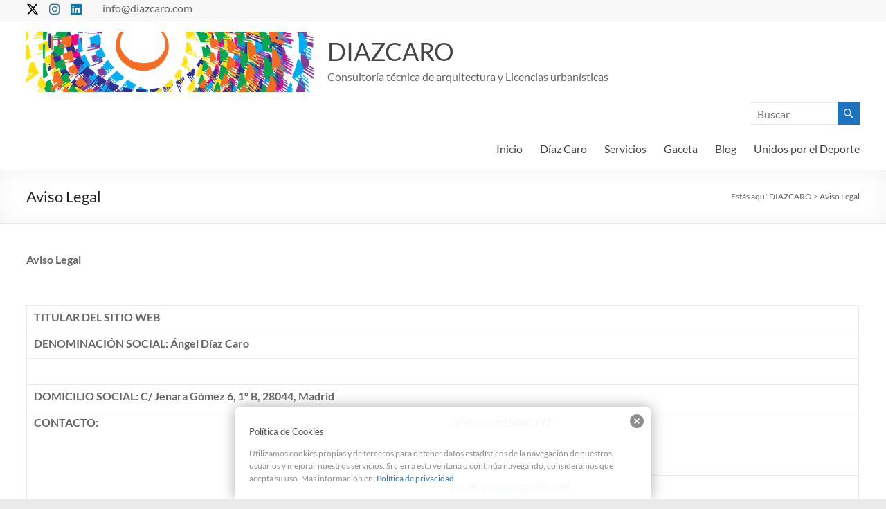

--- FILE ---
content_type: text/html; charset=UTF-8
request_url: http://www.diazcaro.com/aviso-legal/
body_size: 18231
content:
<!DOCTYPE html>
<!--[if IE 7]>
<html class="ie ie7" lang="es">
<![endif]-->
<!--[if IE 8]>
<html class="ie ie8" lang="es">
<![endif]-->
<!--[if !(IE 7) & !(IE 8)]><!-->
<html lang="es">
<!--<![endif]-->
<head><style>img.lazy{min-height:1px}</style><link href="http://www.diazcaro.com/wp-content/plugins/w3-total-cache/pub/js/lazyload.min.js" as="script">
	<meta charset="UTF-8" />
	<meta name="viewport" content="width=device-width, initial-scale=1">
	<link rel="profile" href="http://gmpg.org/xfn/11" />
	<title>Aviso Legal &#8211; DIAZCARO</title>
<meta name='robots' content='max-image-preview:large' />
<link rel='dns-prefetch' href='//www.diazcaro.com' />
<link rel="alternate" type="application/rss+xml" title="DIAZCARO &raquo; Feed" href="https://www.diazcaro.com/feed/" />
<link rel="alternate" type="application/rss+xml" title="DIAZCARO &raquo; Feed de los comentarios" href="https://www.diazcaro.com/comments/feed/" />
<link rel="alternate" title="oEmbed (JSON)" type="application/json+oembed" href="https://www.diazcaro.com/wp-json/oembed/1.0/embed?url=https%3A%2F%2Fwww.diazcaro.com%2Faviso-legal%2F" />
<link rel="alternate" title="oEmbed (XML)" type="text/xml+oembed" href="https://www.diazcaro.com/wp-json/oembed/1.0/embed?url=https%3A%2F%2Fwww.diazcaro.com%2Faviso-legal%2F&#038;format=xml" />
<style id='wp-img-auto-sizes-contain-inline-css' type='text/css'>
img:is([sizes=auto i],[sizes^="auto," i]){contain-intrinsic-size:3000px 1500px}
/*# sourceURL=wp-img-auto-sizes-contain-inline-css */
</style>
<style id='wp-emoji-styles-inline-css' type='text/css'>

	img.wp-smiley, img.emoji {
		display: inline !important;
		border: none !important;
		box-shadow: none !important;
		height: 1em !important;
		width: 1em !important;
		margin: 0 0.07em !important;
		vertical-align: -0.1em !important;
		background: none !important;
		padding: 0 !important;
	}
/*# sourceURL=wp-emoji-styles-inline-css */
</style>
<link rel='stylesheet' id='font-awesome-4-css' href='http://www.diazcaro.com/wp-content/themes/spacious/font-awesome/library/font-awesome/css/v4-shims.min.css?ver=4.7.0' type='text/css' media='all' />
<link rel='stylesheet' id='font-awesome-all-css' href='http://www.diazcaro.com/wp-content/themes/spacious/font-awesome/library/font-awesome/css/all.min.css?ver=6.7.2' type='text/css' media='all' />
<link rel='stylesheet' id='font-awesome-solid-css' href='http://www.diazcaro.com/wp-content/themes/spacious/font-awesome/library/font-awesome/css/solid.min.css?ver=6.7.2' type='text/css' media='all' />
<link rel='stylesheet' id='font-awesome-regular-css' href='http://www.diazcaro.com/wp-content/themes/spacious/font-awesome/library/font-awesome/css/regular.min.css?ver=6.7.2' type='text/css' media='all' />
<link rel='stylesheet' id='font-awesome-brands-css' href='http://www.diazcaro.com/wp-content/themes/spacious/font-awesome/library/font-awesome/css/brands.min.css?ver=6.7.2' type='text/css' media='all' />
<link rel='stylesheet' id='spacious_style-css' href='http://www.diazcaro.com/wp-content/themes/spacious/style.css?ver=6.9' type='text/css' media='all' />
<style id='spacious_style-inline-css' type='text/css'>
.previous a:hover, .next a:hover, a, #site-title a:hover, .main-navigation ul li.current_page_item a, .main-navigation ul li:hover > a, .main-navigation ul li ul li a:hover, .main-navigation ul li ul li:hover > a, .main-navigation ul li.current-menu-item ul li a:hover, .main-navigation ul li:hover > .sub-toggle, .main-navigation a:hover, .main-navigation ul li.current-menu-item a, .main-navigation ul li.current_page_ancestor a, .main-navigation ul li.current-menu-ancestor a, .main-navigation ul li.current_page_item a, .main-navigation ul li:hover > a, .small-menu a:hover, .small-menu ul li.current-menu-item a, .small-menu ul li.current_page_ancestor a, .small-menu ul li.current-menu-ancestor a, .small-menu ul li.current_page_item a, .small-menu ul li:hover > a, .breadcrumb a:hover, .tg-one-half .widget-title a:hover, .tg-one-third .widget-title a:hover, .tg-one-fourth .widget-title a:hover, .pagination a span:hover, #content .comments-area a.comment-permalink:hover, .comments-area .comment-author-link a:hover, .comment .comment-reply-link:hover, .nav-previous a:hover, .nav-next a:hover, #wp-calendar #today, .footer-widgets-area a:hover, .footer-socket-wrapper .copyright a:hover, .read-more, .more-link, .post .entry-title a:hover, .page .entry-title a:hover, .post .entry-meta a:hover, .type-page .entry-meta a:hover, .single #content .tags a:hover, .widget_testimonial .testimonial-icon:before, .header-action .search-wrapper:hover .fa{color:#1e73be;}.spacious-button, input[type="reset"], input[type="button"], input[type="submit"], button, #featured-slider .slider-read-more-button, #controllers a:hover, #controllers a.active, .pagination span ,.site-header .menu-toggle:hover, .call-to-action-button, .comments-area .comment-author-link span, a#back-top:before, .post .entry-meta .read-more-link, a#scroll-up, .search-form span, .main-navigation .tg-header-button-wrap.button-one a{background-color:#1e73be;}.main-small-navigation li:hover, .main-small-navigation ul > .current_page_item, .main-small-navigation ul > .current-menu-item, .spacious-woocommerce-cart-views .cart-value{background:#1e73be;}.main-navigation ul li ul, .widget_testimonial .testimonial-post{border-top-color:#1e73be;}blockquote, .call-to-action-content-wrapper{border-left-color:#1e73be;}.site-header .menu-toggle:hover.entry-meta a.read-more:hover,#featured-slider .slider-read-more-button:hover,.call-to-action-button:hover,.entry-meta .read-more-link:hover,.spacious-button:hover, input[type="reset"]:hover, input[type="button"]:hover, input[type="submit"]:hover, button:hover{background:#00418c;}.pagination a span:hover, .main-navigation .tg-header-button-wrap.button-one a{border-color:#1e73be;}.widget-title span{border-bottom-color:#1e73be;}.widget_service_block a.more-link:hover, .widget_featured_single_post a.read-more:hover,#secondary a:hover,logged-in-as:hover  a,.single-page p a:hover{color:#00418c;}.main-navigation .tg-header-button-wrap.button-one a:hover{background-color:#00418c;}
/*# sourceURL=spacious_style-inline-css */
</style>
<link rel='stylesheet' id='spacious-genericons-css' href='http://www.diazcaro.com/wp-content/themes/spacious/genericons/genericons.css?ver=3.3.1' type='text/css' media='all' />
<link rel='stylesheet' id='spacious-font-awesome-css' href='http://www.diazcaro.com/wp-content/themes/spacious/font-awesome/css/font-awesome.min.css?ver=4.7.1' type='text/css' media='all' />
<script type="text/javascript" src="http://www.diazcaro.com/wp-includes/js/jquery/jquery.min.js?ver=3.7.1" id="jquery-core-js"></script>
<script type="text/javascript" src="http://www.diazcaro.com/wp-includes/js/jquery/jquery-migrate.min.js?ver=3.4.1" id="jquery-migrate-js"></script>
<script type="text/javascript" src="http://www.diazcaro.com/wp-content/themes/spacious/js/spacious-custom.js?ver=6.9" id="spacious-custom-js"></script>
<link rel="https://api.w.org/" href="https://www.diazcaro.com/wp-json/" /><link rel="alternate" title="JSON" type="application/json" href="https://www.diazcaro.com/wp-json/wp/v2/pages/3058" /><link rel="EditURI" type="application/rsd+xml" title="RSD" href="https://www.diazcaro.com/xmlrpc.php?rsd" />
<meta name="generator" content="WordPress 6.9" />
<link rel="canonical" href="https://www.diazcaro.com/aviso-legal/" />
<link rel='shortlink' href='https://www.diazcaro.com/?p=3058' />
<style type="text/css" media="screen">
  #cookie-law {  
  position: fixed;
  bottom: 0px;
  left: 0;
  right: 0;
  text-align: center;
  z-index:9999; 
}

#cookie-law > div {  
  background:#fff; 
  opacity:0.95; 
  width:75% !important;
  padding:20px;
  max-width: 600px;
  margin:auto;
  display: inline-block;
  text-align: left !important;
  border-radius:5px 5px 0 0;
  -moz-border-radius:5px 5px 0 0;
  -webkit-border-radius:5px 5px 0 0;
  -o-border-radius:5px 5px 0 0;
  box-shadow: 0px 0px 20px #A1A1A1;
  -webkit-box-shadow: 0px 0px 20px #A1A1A1;
  -moz-box-shadow: 0px 0px 20px #A1A1A1;
  -o-box-shadow: 0px 0px 20px #A1A1A1; 
  position:relative;
}

#cookie-law h4 { padding: 0 !important; margin:0 0 8px !important; text-align:left !important; font-size:13px !important; color:#444; 
}
#cookie-law p { padding: 0 !important; margin:0 !important; text-align:left !important; font-size:12px !important; line-height: 18px !important; color:#888;
}

a.close-cookie-banner {
  position: absolute;
  top:0px;
  right:0px;
  margin:10px;
  display:block;
  width:20px;
  height:20px;
  background:url(https://www.diazcaro.com/wp-content/plugins/wp-cookie-banner-master/images/close.png) no-repeat;
  background-size: 20px !important;
}

a.close-cookie-banner span {
  display:none !important;
}</style>
 		<style type="text/css"> blockquote { border-left: 3px solid #1e73be; }
			.spacious-button, input[type="reset"], input[type="button"], input[type="submit"], button { background-color: #1e73be; }
			.previous a:hover, .next a:hover { 	color: #1e73be; }
			a { color: #1e73be; }
			#site-title a:hover { color: #1e73be; }
			.main-navigation ul li.current_page_item a, .main-navigation ul li:hover > a { color: #1e73be; }
			.main-navigation ul li ul { border-top: 1px solid #1e73be; }
			.main-navigation ul li ul li a:hover, .main-navigation ul li ul li:hover > a, .main-navigation ul li.current-menu-item ul li a:hover, .main-navigation ul li:hover > .sub-toggle { color: #1e73be; }
			.site-header .menu-toggle:hover.entry-meta a.read-more:hover,#featured-slider .slider-read-more-button:hover,.call-to-action-button:hover,.entry-meta .read-more-link:hover,.spacious-button:hover, input[type="reset"]:hover, input[type="button"]:hover, input[type="submit"]:hover, button:hover { background: #00418c; }
			.main-small-navigation li:hover { background: #1e73be; }
			.main-small-navigation ul > .current_page_item, .main-small-navigation ul > .current-menu-item { background: #1e73be; }
			.main-navigation a:hover, .main-navigation ul li.current-menu-item a, .main-navigation ul li.current_page_ancestor a, .main-navigation ul li.current-menu-ancestor a, .main-navigation ul li.current_page_item a, .main-navigation ul li:hover > a  { color: #1e73be; }
			.small-menu a:hover, .small-menu ul li.current-menu-item a, .small-menu ul li.current_page_ancestor a, .small-menu ul li.current-menu-ancestor a, .small-menu ul li.current_page_item a, .small-menu ul li:hover > a { color: #1e73be; }
			#featured-slider .slider-read-more-button { background-color: #1e73be; }
			#controllers a:hover, #controllers a.active { background-color: #1e73be; color: #1e73be; }
			.widget_service_block a.more-link:hover, .widget_featured_single_post a.read-more:hover,#secondary a:hover,logged-in-as:hover  a,.single-page p a:hover{ color: #00418c; }
			.breadcrumb a:hover { color: #1e73be; }
			.tg-one-half .widget-title a:hover, .tg-one-third .widget-title a:hover, .tg-one-fourth .widget-title a:hover { color: #1e73be; }
			.pagination span ,.site-header .menu-toggle:hover{ background-color: #1e73be; }
			.pagination a span:hover { color: #1e73be; border-color: #1e73be; }
			.widget_testimonial .testimonial-post { border-color: #1e73be #EAEAEA #EAEAEA #EAEAEA; }
			.call-to-action-content-wrapper { border-color: #EAEAEA #EAEAEA #EAEAEA #1e73be; }
			.call-to-action-button { background-color: #1e73be; }
			#content .comments-area a.comment-permalink:hover { color: #1e73be; }
			.comments-area .comment-author-link a:hover { color: #1e73be; }
			.comments-area .comment-author-link span { background-color: #1e73be; }
			.comment .comment-reply-link:hover { color: #1e73be; }
			.nav-previous a:hover, .nav-next a:hover { color: #1e73be; }
			#wp-calendar #today { color: #1e73be; }
			.widget-title span { border-bottom: 2px solid #1e73be; }
			.footer-widgets-area a:hover { color: #1e73be !important; }
			.footer-socket-wrapper .copyright a:hover { color: #1e73be; }
			a#back-top:before { background-color: #1e73be; }
			.read-more, .more-link { color: #1e73be; }
			.post .entry-title a:hover, .page .entry-title a:hover { color: #1e73be; }
			.post .entry-meta .read-more-link { background-color: #1e73be; }
			.post .entry-meta a:hover, .type-page .entry-meta a:hover { color: #1e73be; }
			.single #content .tags a:hover { color: #1e73be; }
			.widget_testimonial .testimonial-icon:before { color: #1e73be; }
			a#scroll-up { background-color: #1e73be; }
			.search-form span { background-color: #1e73be; }.header-action .search-wrapper:hover .fa{ color: #1e73be} .spacious-woocommerce-cart-views .cart-value { background:#1e73be}.main-navigation .tg-header-button-wrap.button-one a{background-color:#1e73be} .main-navigation .tg-header-button-wrap.button-one a{border-color:#1e73be}.main-navigation .tg-header-button-wrap.button-one a:hover{background-color:#00418c}.main-navigation .tg-header-button-wrap.button-one a:hover{border-color:#00418c}</style>
				<style type="text/css" id="wp-custom-css">
			@media screen and (min-width: 768px){
	.widget_service_block .tg-one-third {
    	width: 20%;
	}
	.widget_service_block .tg-after-three-blocks-clearfix {
    	clear: none;
	}
}		</style>
		</head>

<body class="wp-singular page-template-default page page-id-3058 wp-custom-logo wp-embed-responsive wp-theme-spacious no-sidebar-full-width wide-1218">


<div id="page" class="hfeed site">
	<a class="skip-link screen-reader-text" href="#main">Saltar al contenido</a>

	
	
	<header id="masthead" class="site-header clearfix spacious-header-display-one">

					<div id="header-meta">
				<div class="inner-wrap clearfix">
					
		<div class="social-links clearfix">
			<ul>
				<li class="spacious-twitter"><a href="https://twitter.com/angeldiazcaro" target="_blank"></a></li><li class="spacious-instagram"><a href="https://www.instagram.com/angeldiazcaro/" target="_blank"></a></li><li class="spacious-linkedin"><a href="https://www.linkedin.com/in/angel-d%C3%ADaz-caro-06163316/" target="_blank"></a></li>			</ul>
		</div><!-- .social-links -->
		
					<div class="small-info-text">info@diazcaro.com</div>

					<nav class="small-menu" class="clearfix">
											</nav>
				</div>
			</div>
		
		
		<div id="header-text-nav-container" class="">

			<div class="inner-wrap" id="spacious-header-display-one">

				<div id="header-text-nav-wrap" class="clearfix">
					<div id="header-left-section">
													<div id="header-logo-image">

								<a href="https://www.diazcaro.com/" class="custom-logo-link" rel="home"><img width="415" height="87" src="data:image/svg+xml,%3Csvg%20xmlns='http://www.w3.org/2000/svg'%20viewBox='0%200%20415%2087'%3E%3C/svg%3E" data-src="https://www.diazcaro.com/wp-content/uploads/2020/01/image001.png" class="custom-logo lazy" alt="DIAZCARO" decoding="async" data-srcset="https://www.diazcaro.com/wp-content/uploads/2020/01/image001.png 415w, https://www.diazcaro.com/wp-content/uploads/2020/01/image001-300x63.png 300w" data-sizes="(max-width: 415px) 100vw, 415px" /></a>
							</div><!-- #header-logo-image -->

							
						<div id="header-text" class="">
															<h3 id="site-title">
									<a href="https://www.diazcaro.com/"
									   title="DIAZCARO"
									   rel="home">DIAZCARO</a>
								</h3>
														<p id="site-description">Consultoría técnica de arquitectura y Licencias urbanísticas</p>
							<!-- #site-description -->
						</div><!-- #header-text -->

					</div><!-- #header-left-section -->
					<div id="header-right-section">
													<div id="header-right-sidebar" class="clearfix">
								<aside id="search-4" class="widget widget_search"><form action="https://www.diazcaro.com/" class="search-form searchform clearfix" method="get">
	<div class="search-wrap">
		<input type="text" placeholder="Buscar" class="s field" name="s">
		<button class="search-icon" type="submit"></button>
	</div>
</form><!-- .searchform --></aside>							</div>
							
													<div class="header-action">
															</div>
						
						
		<nav id="site-navigation" class="main-navigation clearfix   " role="navigation">
			<p class="menu-toggle">
				<span class="screen-reader-text">Menú</span>
			</p>
			<div class="menu-primary-container"><ul id="menu-menuprincipal" class="menu"><li id="menu-item-1748" class="menu-item menu-item-type-post_type menu-item-object-page menu-item-home menu-item-1748"><a href="https://www.diazcaro.com/">Inicio</a></li>
<li id="menu-item-1749" class="menu-item menu-item-type-custom menu-item-object-custom menu-item-has-children menu-item-1749"><a href="#">Díaz Caro</a>
<ul class="sub-menu">
	<li id="menu-item-1750" class="menu-item menu-item-type-post_type menu-item-object-page menu-item-1750"><a href="https://www.diazcaro.com/curriculum/">Currículum</a></li>
	<li id="menu-item-1751" class="menu-item menu-item-type-post_type menu-item-object-page menu-item-1751"><a href="https://www.diazcaro.com/trabajos/">Algunos trabajos</a></li>
</ul>
</li>
<li id="menu-item-1747" class="menu-item menu-item-type-custom menu-item-object-custom menu-item-has-children menu-item-1747"><a href="#">Servicios</a>
<ul class="sub-menu">
	<li id="menu-item-1752" class="menu-item menu-item-type-post_type menu-item-object-page menu-item-1752"><a href="https://www.diazcaro.com/auditoria-tecnica-urbanistica/">Auditoria Técnica</a></li>
	<li id="menu-item-1753" class="menu-item menu-item-type-post_type menu-item-object-page menu-item-1753"><a href="https://www.diazcaro.com/licencias-urbanisticas/">Autorizaciones Urbanísticas</a></li>
	<li id="menu-item-1754" class="menu-item menu-item-type-post_type menu-item-object-page menu-item-1754"><a href="https://www.diazcaro.com/proyectos-de-ejecucion/">Proyectos de ejecución</a></li>
	<li id="menu-item-1773" class="menu-item menu-item-type-post_type menu-item-object-page menu-item-1773"><a href="https://www.diazcaro.com/planes-de-evacuacion/">Consultoría de seguridad en caso de incendio</a></li>
</ul>
</li>
<li id="menu-item-1745" class="menu-item menu-item-type-taxonomy menu-item-object-category menu-item-1745"><a href="https://www.diazcaro.com/category/gaceta/">Gaceta</a></li>
<li id="menu-item-1744" class="menu-item menu-item-type-taxonomy menu-item-object-category menu-item-1744"><a href="https://www.diazcaro.com/category/blog/">Blog</a></li>
<li id="menu-item-1746" class="menu-item menu-item-type-taxonomy menu-item-object-category menu-item-1746"><a href="https://www.diazcaro.com/category/unidos-por-el-deporte/">Unidos por el Deporte</a></li>
</ul></div>		</nav>

		
					</div><!-- #header-right-section -->

				</div><!-- #header-text-nav-wrap -->
			</div><!-- .inner-wrap -->
					</div><!-- #header-text-nav-container -->

		
						<div class="header-post-title-container clearfix">
					<div class="inner-wrap">
						<div class="post-title-wrapper">
																								<h1 class="header-post-title-class">Aviso Legal</h1>
																						</div>
						<div class="breadcrumb" xmlns:v="http://rdf.data-vocabulary.org/#"><span class="breadcrumb-title">Estás aquí:</span><span property="itemListElement" typeof="ListItem"><a property="item" typeof="WebPage" title="Ir a DIAZCARO." href="https://www.diazcaro.com" class="home" ><span property="name">DIAZCARO</span></a><meta property="position" content="1"></span> &gt; <span property="itemListElement" typeof="ListItem"><span property="name" class="post post-page current-item">Aviso Legal</span><meta property="url" content="https://www.diazcaro.com/aviso-legal/"><meta property="position" content="2"></span></div> <!-- .breadcrumb : NavXT -->					</div>
				</div>
					</header>
			<div id="main" class="clearfix">
		<div class="inner-wrap">

	
	<div id="primary">
		<div id="content" class="clearfix">
			
				
<article id="post-3058" class="post-3058 page type-page status-publish hentry">
		<div class="entry-content clearfix">
		<p><strong><u>Aviso Legal</u></strong></p>
<p>&nbsp;</p>
<table style="height: 285px;" width="528">
<tbody>
<tr>
<td colspan="2" width="590"><strong>TITULAR DEL SITIO WEB</strong></td>
</tr>
<tr>
<td colspan="2" width="590"><strong>DENOMINACIÓN SOCIAL: </strong><strong>Ángel Díaz Caro</strong></td>
</tr>
<tr>
<td colspan="2" width="590"><strong> </strong></td>
</tr>
<tr>
<td colspan="2" width="590"><strong>DOMICILIO SOCIAL: C/ Jenara Gómez 6, 1º B, 28044, Madrid</strong></td>
</tr>
<tr>
<td rowspan="2" width="295"><strong>CONTACTO:</strong></td>
<td width="295">Teléfono:<strong> 915080177</strong></p>
<p>&nbsp;</td>
</tr>
<tr>
<td width="295">Email: <a href="info@diazcaro.com">info@diazcaro.com</a></td>
</tr>
</tbody>
</table>
<p>&nbsp;</p>
<p><strong><u>Política de Privacidad</u></strong></p>
<p>&nbsp;</p>
<p><strong>¿Quién es el Responsable del tratamiento de sus datos?</strong></p>
<p>&nbsp;</p>
<table>
<tbody>
<tr>
<td width="138"><strong>RESPONSABLE</strong></td>
<td colspan="2" width="428"><strong>Ángel Díaz Caro</strong></td>
</tr>
<tr>
<td width="138"><strong> </strong></td>
<td colspan="2" width="428"></td>
</tr>
<tr>
<td width="138"><strong>DOMICILIO SOCIAL</strong></td>
<td colspan="2" width="428"><strong>C/ Jenara Gómez 6, 1º B, 28044, Madrid</strong></td>
</tr>
<tr>
<td rowspan="2" width="138"><strong>CONTACTO</strong></td>
<td width="85">Email</td>
<td width="343"><a href="mailto:rgpd@diazcaro.com"><strong>rgpd@diazcaro.com</strong></a></td>
</tr>
<tr>
<td width="85">Teléfono</td>
<td width="343"><strong>915080177</strong></td>
</tr>
</tbody>
</table>
<p>&nbsp;</p>
<p><strong>¿Con qué finalidad tratamos sus datos personales?</strong></p>
<p>&nbsp;</p>
<p>En<strong> Ángel Díaz Caro</strong>, dependiendo de la categoría de interesado de que se trate, tratamos la información que nos facilita con las siguientes finalidades:</p>
<p>&nbsp;</p>
<table>
<tbody>
<tr>
<td width="140"><strong>INTERESADOS</strong></td>
<td width="435"><strong>FINALIDADES DEL TRATAMIENTO</strong></td>
</tr>
<tr>
<td width="140"><strong>POTENCIALES CLIENTES</strong></td>
<td width="435">Gestionar la potencial relación comercial y/o profesional, gestionar el envío de información solicitada y/o resolver las consultas planteadas, facilitar ofertas de nuestros servicios y/o productos de su interés.</td>
</tr>
<tr>
<td width="140"><strong>CLIENTES</strong></td>
<td width="435">Gestionar la relación comercial y/o profesional, facilitar ofertas de nuestros servicios y/o productos de su interés.</td>
</tr>
<tr>
<td width="140"><strong>PROVEEDORES</strong></td>
<td width="435">Gestionar la relación comercial y/o profesional.</td>
</tr>
<tr>
<td width="140"><strong>CANDIDATOS</strong></td>
<td width="435">Gestionar el proceso de selección de personal.</td>
</tr>
<tr>
<td width="140"><strong>USUARIOS WEB</strong></td>
<td width="435">Gestionar el análisis de sus datos de navegación.</td>
</tr>
</tbody>
</table>
<p>&nbsp;</p>
<p><strong>¿Cuál es la legitimación para el tratamiento de sus datos?</strong></p>
<p>&nbsp;</p>
<p>La base legal para el tratamiento de sus datos personales, dependiendo de la categoría de interesado de que se trate, puede ser:</p>
<p>&nbsp;</p>
<table>
<tbody>
<tr>
<td width="140"><strong>INTERESADOS</strong></td>
<td width="435"><strong>BASE LEGAL</strong></td>
</tr>
<tr>
<td rowspan="3" width="140"><strong>POTENCIALES CLIENTES</strong></td>
<td width="435">Art. 6.1.b RGPD: aplicación, a petición del interesado, de medidas precontractuales (presupuestos, hojas de encargo, ofertas de servicios…).</td>
</tr>
<tr>
<td width="435">Art. 6.1.f RGPD: Interés legítimo (enviar información solicitada, responder a las consultas planteadas…).</td>
</tr>
<tr>
<td width="435">Art. 6.1.a RGPD: consentimiento del propio interesado (facilitar ofertas de nuestros servicios y/o productos).</td>
</tr>
<tr>
<td width="140"><strong>CLIENTES</strong></td>
<td width="435">Art. 6.1.b RGPD: ejecución de un contrato en el que el interesado es parte.</td>
</tr>
<tr>
<td width="140"><strong>PROVEEDORES</strong></td>
<td width="435">Art. 6.1.b RGPD: ejecución de un contrato en el que el interesado es parte.</td>
</tr>
<tr>
<td width="140"><strong>CANDIDATOS</strong></td>
<td width="435">Art. 6.1.a RGPD: consentimiento del propio interesado.</td>
</tr>
<tr>
<td width="140"><strong>USUARIOS WEB </strong></td>
<td width="435">Art. 6.1.a RGPD: consentimiento del propio interesado.</td>
</tr>
</tbody>
</table>
<p>&nbsp;</p>
<p>Los datos que le solicitamos son adecuados, pertinentes y estrictamente necesarios y en ningún caso está obligado a facilitárnoslos, pero su no comunicación podrá afectar a la finalidad del servicio o la imposibilidad de prestarlo.</p>
<p>&nbsp;</p>
<p><strong>¿Por cuánto tiempo conservaremos sus datos personales?</strong></p>
<p>&nbsp;</p>
<p>Sus datos, serán conservados el tiempo mínimo necesario para la correcta prestación del servicio ofrecido así como para atender las responsabilidades que se pudieran derivar del mismo y de cualquier otra exigencia legal.</p>
<p>&nbsp;</p>
<p><strong>¿A qué destinatarios se comunicarán sus datos?</strong></p>
<p>&nbsp;</p>
<p><strong>Ángel Díaz Caro</strong> no comunicará sus datos a ningún tercero, salvo que se informe de ello expresamente.</p>
<p>&nbsp;</p>
<p>Adicionalmente le informamos que determinados datos, en virtud de la normativa vigente o de la relación contractual que mantenga con<strong> Ángel Díaz Caro</strong>, podrán ser comunicados a:</p>
<p>&nbsp;</p>
<ul>
<li>Los bancos y entidades financieras para el cobro de los servicios contratados y/o productos comprados.</li>
<li>Administraciones públicas con competencia en los sectores de la actividad de<strong> Ángel Díaz Caro</strong>, cuando así lo establezca la normativa vigente.</li>
</ul>
<p>&nbsp;</p>
<p><strong>¿Cuáles son sus derechos cuando nos facilita sus datos?</strong></p>
<p>&nbsp;</p>
<p>Los derechos de protección de datos que podrán ejercer los interesados, cuando procedan, son:</p>
<p>&nbsp;</p>
<ul>
<li>Derecho a solicitar el acceso a los datos personales relativos al interesado.</li>
<li>Derecho de rectificación o supresión.</li>
<li>Derecho de oposición.</li>
<li>Derecho a solicitar la limitación de su tratamiento.</li>
<li>Derecho a la portabilidad de los datos.</li>
<li>Derecho a no ser objeto de decisiones basadas únicamente en el tratamiento automatizado de datos.</li>
</ul>
<p>&nbsp;</p>
<p>Los titulares de los datos personales obtenidos, podrán ejercer sus derechos de protección de datos personales dirigiendo una comunicación por escrito al domicilio social de <strong>Ángel Díaz Caro</strong> o al correo electrónico habilitado a tal efecto, <a href="mailto:rgpd@diazcaro.com">rgpd@diazcaro.com</a>.</p>
<p>&nbsp;</p>
<p>Modelos, formularios y más información disponible sobre sus derechos en la página web de la autoridad de control nacional, Agencia Española de Protección de Datos, en adelante, AEPD, <a href="http://www.aepd.es">www.aepd.es</a></p>
<p>&nbsp;</p>
<p><strong>¿Puedo retirar el consentimiento?</strong></p>
<p>&nbsp;</p>
<p>Usted tiene la posibilidad y el derecho a retirar el consentimiento para cualquier finalidad específica otorgada en su momento, sin que ello afecte a la licitud del tratamiento basado en el consentimiento previo a su retirada.</p>
<p>&nbsp;</p>
<p><strong>¿Dónde puedo reclamar en caso de que considere que no se tratan mis datos correctamente?</strong></p>
<p>&nbsp;</p>
<p>Si algún interesado considera que sus datos no son tratados correctamente por <strong>Ángel Díaz Caro</strong> o que las solicitudes de ejercicio de derechos no han sido atendidas de forma satisfactoria, puede interponer una reclamación ante a la autoridad de protección de datos que corresponda, siendo la AEPD la indicada en el territorio nacional, <a href="http://www.aepd.es">www.aepd.es</a>.</p>
<p>&nbsp;</p>
<p><strong>Seguridad y actualización de sus datos personales</strong></p>
<p>&nbsp;</p>
<p>Con el objetivo de salvaguardar la seguridad de sus datos personales, le informamos que ha adoptado todas las medidas de índole técnica y organizativa necesarias para garantizar la seguridad de los datos personales suministrados. Todo ello para evitar su alteración, pérdida, y/o tratamientos o accesos no autorizados, tal como exige la normativa, si bien la seguridad absoluta no existe.</p>
<p>&nbsp;</p>
<p>Es importante que, para que podamos mantener sus datos personales actualizados, nos informe siempre que se produzca una modificación de los mismos.</p>
<p>&nbsp;</p>
<p><strong>Confidencialidad</strong></p>
<p>&nbsp;</p>
<p><strong>Ángel Díaz Caro</strong><strong>  </strong>le informa que sus datos serán tratados con el máximo celo y confidencialidad por todo el personal que intervenga en cualquiera de las fases del tratamiento. No cederemos ni comunicaremos a ningún tercero sus datos, excepto en los casos legalmente previstos, o salvo que el interesado nos hubiera autorizado expresamente.</p>
<p>&nbsp;</p>
<p><strong><u>Aviso de Cookies</u></strong></p>
<p>Utilizamos cookies funcionales</p>
<p><strong> </strong></p>
<table>
<tbody>
<tr>
<td colspan="5"><strong>PROPIAS</strong></td>
</tr>
<tr>
<td><strong>NOMBRE</strong></td>
<td><strong>TIPO</strong></td>
<td><strong>DOMINIO</strong></td>
<td><strong>CADUCIDAD</strong></td>
<td><strong>FINALIDAD</strong></td>
</tr>
<tr>
<td>Sharethis cookie test / wordpress test cookie<strong>  </strong></td>
<td>Funcional</td>
<td>&nbsp;</td>
<td>Al finalizar la sesión</td>
<td>Necesaria para el funcionamiento de la web</td>
</tr>
</tbody>
</table>
<p><strong> </strong></p>
<p><strong><u>Política de Cookies</u></strong></p>
<ol>
<li>¿Qué son las cookies?</li>
</ol>
<p><strong> </strong></p>
<p>La Web de <strong>Angel Díaz Caro</strong> (en adelante la Web) utiliza Cookies. Las Cookies son ficheros enviados a un navegador por medio de un servidor web para registrar las actividades del Usuario en una web determinada. La primera finalidad de las Cookies es la de facilitar al usuario un acceso más rápido a los servicios seleccionados. Además, las Cookies personalizan los servicios que ofrece la Web, facilitando y ofreciendo a cada usuario información que es de su interés o que puede ser de su interés, en atención al uso que realiza de los Servicios.</p>
<p>&nbsp;</p>
<p>La Web utiliza Cookies para personalizar y facilitar al máximo la navegación del usuario. Las Cookies se asocian únicamente a un usuario anónimo y su ordenador y no proporcionan referencias que permitan deducir datos personales del usuario. El usuario podrá configurar su navegador para que notifique y rechace la instalación las Cookies enviadas por la Web, sin que ello perjudique la posibilidad del usuario de acceder a los contenidos de dicha web. Sin embargo, le hacemos notar que, en todo caso, la calidad de funcionamiento de la página Web puede disminuir.</p>
<p>&nbsp;</p>
<p>Los usuarios registrados, que se registren o que hayan iniciado sesión, podrán beneficiarse de unos servicios más personalizados y orientados a su perfil, gracias a la combinación de los datos almacenados en las cookies con los datos personales utilizados en el momento de su registro. Dichos usuarios autorizan expresamente el uso de esta información con la finalidad indicada, sin perjuicio de su derecho a rechazar o deshabilitar el uso de cookies.</p>
<p>&nbsp;</p>
<p>Asimismo, la Web podrá saber todos los servicios solicitados por los usuarios, de forma que podrán facilitar u ofrecer información adecuada a los gustos y preferencias de cada usuario.</p>
<p>&nbsp;</p>
<ol start="2">
<li>¿Qué tipos de cookies existen?</li>
</ol>
<p><strong> </strong></p>
<p>Las Cookies, en función de su <strong>Permanencia</strong>, pueden dividirse en:</p>
<p>&nbsp;</p>
<table>
<tbody>
<tr>
<td width="98">Cookies de sesión</td>
<td width="471">Expiran cuando el usuario cierra el navegador.</td>
</tr>
<tr>
<td width="98">Cookies persistentes</td>
<td width="471">Expiran en función de cuando se cumpla el objetivo para el que sirven (por ejemplo, para que el usuario se mantenga identificado en los Servicios) o bien cuando se borran manualmente.</td>
</tr>
</tbody>
</table>
<p>&nbsp;</p>
<p>En función de su <strong>Propietario, </strong>pueden dividirse en:</p>
<p>&nbsp;</p>
<table>
<tbody>
<tr>
<td width="98">Cookies propias</td>
<td width="471">Son aquéllas que se envían al equipo terminal del usuario desde un equipo o dominio gestionado por el propio editor y desde el que se presta el servicio solicitado por el usuario.</td>
</tr>
<tr>
<td width="98">Cookies de terceros</td>
<td width="471">Son aquéllas que se envían al equipo terminal del usuario desde un equipo o dominio que no es gestionado por el editor, sino por otra entidad que trata los datos obtenidos través de las cookies.</td>
</tr>
</tbody>
</table>
<p>&nbsp;</p>
<p>&nbsp;</p>
<p>Adicionalmente, en función de su<strong> Objetivo</strong>, las Cookies pueden clasificarse de la siguiente forma:</p>
<table width="576">
<tbody>
<tr>
<td rowspan="3" width="99"><em>Cookies </em>de rendimiento</td>
<td colspan="2" width="478">Este tipo de Cookie recuerda sus preferencias para las herramientas que se encuentran en los servicios, por lo que no tiene que volver a configurar el servicio cada vez que usted visita. A modo de ejemplo, en esta tipología se incluyen:</td>
</tr>
<tr>
<td rowspan="2" width="16">&nbsp;</td>
<td width="462">Ajustes de volumen de reproductores de vídeo o sonido.</td>
</tr>
<tr>
<td width="462">Las velocidades de transmisión de vídeo que sean compatibles con su navegador.</td>
</tr>
</tbody>
</table>
<p>&nbsp;</p>
<table width="576">
<tbody>
<tr>
<td width="95"><em>Cookies </em>de</p>
<p>Geo-localización</td>
<td width="481">Estas Cookies son utilizadas para averiguar en qué país se encuentra cuando se solicita un servicio. Esta Cookie es totalmente anónima, y sólo se utiliza para ayudar a orientar el contenido a su ubicación.</td>
</tr>
</tbody>
</table>
<p>&nbsp;</p>
<table width="576">
<tbody>
<tr>
<td rowspan="3" width="95"><em>Cookies </em>de registro</td>
<td colspan="2" width="482">Las Cookies de registro se generan una vez que el usuario se ha registrado o posteriormente ha abierto su sesión, y se utilizan para identificarle en los servicios con los siguientes objetivos:</td>
</tr>
<tr>
<td rowspan="2" width="16">&nbsp;</td>
<td width="466">Mantener al usuario identificado de forma que, si cierra un servicio, el navegador o el ordenador y en otro momento u otro día vuelve a entrar en dicho servicio, seguirá identificado, facilitando así su navegación sin tener que volver a identificarse. Esta funcionalidad se puede suprimir si el usuario pulsa la funcionalidad “cerrar sesión”, de forma que esta Cookie se elimina y la próxima vez que entre en el servicio el usuario tendrá que iniciar sesión para estar identificado.</td>
</tr>
<tr>
<td width="466">Comprobar si el usuario está autorizado para acceder a ciertos servicios, por ejemplo, para participar en un concurso.</td>
</tr>
</tbody>
</table>
<p>&nbsp;</p>
<table width="576">
<tbody>
<tr>
<td rowspan="5" width="96"><em>Cookies </em>analíticas</td>
<td colspan="2" width="480">Cada vez que un Usuario visita un servicio, una herramienta de un proveedor externo genera una Cookie analítica en el ordenador del usuario. Esta Cookie que sólo se genera en la visita, servirá en próximas visitas a los Servicios de la Web para identificar de forma anónima al visitante. Los objetivos principales que se persiguen son:</td>
</tr>
<tr>
<td rowspan="4" width="16">&nbsp;</td>
<td width="464">Permitir la identificación anónima de los usuarios navegantes a través de la “<em>Cookie</em>” (identifica navegadores y dispositivos, no personas) y por lo tanto la contabilización aproximada del número de visitantes y su tendencia en el tiempo.</td>
</tr>
<tr>
<td width="464">Identificar de forma anónima los contenidos más visitados y por lo tanto más atractivos para los usuarios.</td>
</tr>
<tr>
<td width="464">Saber si el usuario que está accediendo es nuevo o repite visita.</td>
</tr>
<tr>
<td width="464"><u>Importante</u>: Salvo que el usuario decida registrarse en un servicio de la Web, la “<em>Cookie</em>” nunca irá asociada a ningún dato de carácter personal que pueda identificarle. Dichas Cookies sólo serán utilizadas con propósitos estadísticos que ayuden a la optimización de la experiencia de los Usuarios en el sitio.</td>
</tr>
</tbody>
</table>
<p>&nbsp;</p>
<table width="576">
<tbody>
<tr>
<td width="127"><em>Cookies </em>de</p>
<p>publicidad comportamental</td>
<td width="449">Este tipo de “<em>Cookies</em>” permite ampliar la información de los anuncios mostrados a cada usuario anónimo en los Servicios de la Web. Entre otros, se almacena la duración o frecuencia de visualización de posiciones publicitarias, la interacción con las mismas, o los patrones de navegación y/o compartimientos del usuario ya que ayudan a conformar un perfil de interés publicitario. De este modo, permiten ofrecer publicidad afín a los intereses del usuario.</td>
</tr>
</tbody>
</table>
<p>&nbsp;</p>
<table width="576">
<tbody>
<tr>
<td width="125"><em>Cookies</em> publicitarias de terceros</td>
<td width="452">Además de la publicidad gestionada por la Web en sus Servicios, la Web ofrece a sus anunciantes la opción de servir anuncios a través de terceros (“AdServers”). De este modo, estos terceros pueden almacenar <em>Cookies</em> enviadas desde los Servicios de la Web procedentes de los navegadores de los Usuarios, así como acceder a los datos que en ellas se guardan.</td>
</tr>
</tbody>
</table>
<p>&nbsp;</p>
<ol start="3">
<li>¿Qué cookies utilizamos?</li>
</ol>
<p>&nbsp;</p>
<p>Las cookies que utilizamos en nuestra página web son:</p>
<p><strong> </strong></p>
<table>
<tbody>
<tr>
<td colspan="5"><strong>PROPIAS</strong></td>
</tr>
<tr>
<td><strong>NOMBRE</strong></td>
<td><strong>TIPO</strong></td>
<td><strong>DOMINIO</strong></td>
<td><strong>CADUCIDAD</strong></td>
<td><strong>FINALIDAD</strong></td>
</tr>
<tr>
<td>Sharethis cookie test / wordpress test cookie<strong>  </strong></td>
<td>Funcional</td>
<td>&nbsp;</td>
<td>Al finalizar la sesión</td>
<td>Necesaria para el funcionamiento de la web</td>
</tr>
</tbody>
</table>
<p>&nbsp;</p>
<ol start="4">
<li>¿Existen trasferencias internacionales?</li>
</ol>
<p>Puedes informarte de las transferencias a terceros países que, en su caso, realizan los terceros identificados en esta política de cookies en sus correspondientes políticas (ver los enlaces facilitados en el apartado “Cookies de terceros”). Los diferentes mecanismos de regularización de la transferencia internacional, en el caso de existir, serán informados por dichos terceros.</p>
<p>&nbsp;</p>
<ol start="5">
<li>¿Cómo deshabilitar las Cookies?</li>
</ol>
<p>Normalmente es posible dejar de aceptar las Cookies del navegador, o dejar de aceptar las Cookies de un Servicio en particular.</p>
<p>&nbsp;</p>
<p>Todos los navegadores modernos permiten cambiar la configuración de Cookies. Estos ajustes normalmente se encuentran en las ¨opciones¨ o ¨preferencias¨ del menú de su navegador. Asimismo, puede configurar su navegador o su gestor de correo electrónico, así como instalar complementos gratuitos para evitar que se descarguen los Web <em>Bugs</em> al abrir un email.</p>
<p>&nbsp;</p>
<p>La Web ofrece orientación al Usuario sobre los pasos para acceder al menú de configuración de las <em>cookies</em> y, en su caso, de la navegación privada en cada uno de los navegadores principales:</p>
<p><em> </em></p>
<table>
<tbody>
<tr>
<td rowspan="2" width="73"><strong>Internet Explorer</strong></td>
<td width="503">Herramientas à Opciones de Internet à Privacidad à  Configuración.</td>
</tr>
<tr>
<td width="503">Para más información, puede consultar el soporte de Microsoft o la Ayuda del navegador.</td>
</tr>
<tr>
<td width="73"><strong>Microsoft Edge</strong></td>
<td width="503">Configuración y más à Configuración à Borrar datos de exploración.</td>
</tr>
<tr>
<td width="73"><strong>Firefox</strong></td>
<td width="503">Herramientas à Opciones à Privacidad à Historial à Configuración personalizada.</td>
</tr>
<tr>
<td width="73"><strong>Chrome</strong></td>
<td width="503">Configuración à Configuración avanzada à Privacidad y seguridad à Borrar datos de navegación.</td>
</tr>
<tr>
<td rowspan="2" width="73"><strong>Safari</strong></td>
<td width="503">Preferencias à Seguridad.</td>
</tr>
<tr>
<td width="503">Para más información, puede consultar el soporte de Apple o la Ayuda del navegador.</td>
</tr>
</tbody>
</table>
<p><em> </em></p>
<ol start="6">
<li>¿Se pueden producir modificaciones de la Política de Cookies?</li>
</ol>
<p><strong> </strong></p>
<p>La Web puede modificar esta Política de Cookies en función de las exigencias legislativas, reglamentarias, o con la finalidad de adaptar dicha política a las instrucciones dictadas por la Agencia Española de Protección de Datos, por ello se aconseja a los usuarios que la visiten periódicamente.</p>
<p>&nbsp;</p>
<p>Cuando se produzcan cambios significativos en esta Política de <em>Cookies</em>, se comunicarán a los usuarios bien mediante la web o a través de correo electrónico a los usuarios registrados.</p>
			</div>
	<footer class="entry-meta-bar clearfix">
		<div class="entry-meta clearfix">
					</div>
	</footer>
	</article>

				
			
		</div><!-- #content -->
	</div><!-- #primary -->

	
<div id="secondary">
			
		<aside id="search-3" class="widget widget_search"><form action="https://www.diazcaro.com/" class="search-form searchform clearfix" method="get">
	<div class="search-wrap">
		<input type="text" placeholder="Buscar" class="s field" name="s">
		<button class="search-icon" type="submit"></button>
	</div>
</form><!-- .searchform --></aside><aside id="archives-3" class="widget widget_archive"><h3 class="widget-title"><span>Archivos</span></h3>		<label class="screen-reader-text" for="archives-dropdown-3">Archivos</label>
		<select id="archives-dropdown-3" name="archive-dropdown">
			
			<option value="">Elegir el mes</option>
				<option value='https://www.diazcaro.com/2026/01/'> enero 2026 </option>
	<option value='https://www.diazcaro.com/2025/12/'> diciembre 2025 </option>
	<option value='https://www.diazcaro.com/2025/10/'> octubre 2025 </option>
	<option value='https://www.diazcaro.com/2025/09/'> septiembre 2025 </option>
	<option value='https://www.diazcaro.com/2025/08/'> agosto 2025 </option>
	<option value='https://www.diazcaro.com/2025/07/'> julio 2025 </option>
	<option value='https://www.diazcaro.com/2025/06/'> junio 2025 </option>
	<option value='https://www.diazcaro.com/2025/05/'> mayo 2025 </option>
	<option value='https://www.diazcaro.com/2025/03/'> marzo 2025 </option>
	<option value='https://www.diazcaro.com/2025/02/'> febrero 2025 </option>
	<option value='https://www.diazcaro.com/2025/01/'> enero 2025 </option>
	<option value='https://www.diazcaro.com/2024/12/'> diciembre 2024 </option>
	<option value='https://www.diazcaro.com/2024/11/'> noviembre 2024 </option>
	<option value='https://www.diazcaro.com/2024/10/'> octubre 2024 </option>
	<option value='https://www.diazcaro.com/2024/09/'> septiembre 2024 </option>
	<option value='https://www.diazcaro.com/2024/08/'> agosto 2024 </option>
	<option value='https://www.diazcaro.com/2024/07/'> julio 2024 </option>
	<option value='https://www.diazcaro.com/2024/06/'> junio 2024 </option>
	<option value='https://www.diazcaro.com/2024/05/'> mayo 2024 </option>
	<option value='https://www.diazcaro.com/2024/02/'> febrero 2024 </option>
	<option value='https://www.diazcaro.com/2024/01/'> enero 2024 </option>
	<option value='https://www.diazcaro.com/2023/12/'> diciembre 2023 </option>
	<option value='https://www.diazcaro.com/2023/11/'> noviembre 2023 </option>
	<option value='https://www.diazcaro.com/2023/09/'> septiembre 2023 </option>
	<option value='https://www.diazcaro.com/2023/07/'> julio 2023 </option>
	<option value='https://www.diazcaro.com/2023/06/'> junio 2023 </option>
	<option value='https://www.diazcaro.com/2023/05/'> mayo 2023 </option>
	<option value='https://www.diazcaro.com/2023/04/'> abril 2023 </option>
	<option value='https://www.diazcaro.com/2023/03/'> marzo 2023 </option>
	<option value='https://www.diazcaro.com/2023/02/'> febrero 2023 </option>
	<option value='https://www.diazcaro.com/2023/01/'> enero 2023 </option>
	<option value='https://www.diazcaro.com/2022/12/'> diciembre 2022 </option>
	<option value='https://www.diazcaro.com/2022/10/'> octubre 2022 </option>
	<option value='https://www.diazcaro.com/2022/08/'> agosto 2022 </option>
	<option value='https://www.diazcaro.com/2022/05/'> mayo 2022 </option>
	<option value='https://www.diazcaro.com/2022/04/'> abril 2022 </option>
	<option value='https://www.diazcaro.com/2022/02/'> febrero 2022 </option>
	<option value='https://www.diazcaro.com/2022/01/'> enero 2022 </option>
	<option value='https://www.diazcaro.com/2021/12/'> diciembre 2021 </option>
	<option value='https://www.diazcaro.com/2021/10/'> octubre 2021 </option>
	<option value='https://www.diazcaro.com/2021/09/'> septiembre 2021 </option>
	<option value='https://www.diazcaro.com/2021/05/'> mayo 2021 </option>
	<option value='https://www.diazcaro.com/2021/04/'> abril 2021 </option>
	<option value='https://www.diazcaro.com/2021/03/'> marzo 2021 </option>
	<option value='https://www.diazcaro.com/2021/01/'> enero 2021 </option>
	<option value='https://www.diazcaro.com/2020/12/'> diciembre 2020 </option>
	<option value='https://www.diazcaro.com/2020/11/'> noviembre 2020 </option>
	<option value='https://www.diazcaro.com/2020/10/'> octubre 2020 </option>
	<option value='https://www.diazcaro.com/2020/09/'> septiembre 2020 </option>
	<option value='https://www.diazcaro.com/2020/06/'> junio 2020 </option>
	<option value='https://www.diazcaro.com/2020/05/'> mayo 2020 </option>
	<option value='https://www.diazcaro.com/2020/04/'> abril 2020 </option>
	<option value='https://www.diazcaro.com/2020/03/'> marzo 2020 </option>
	<option value='https://www.diazcaro.com/2020/02/'> febrero 2020 </option>
	<option value='https://www.diazcaro.com/2020/01/'> enero 2020 </option>
	<option value='https://www.diazcaro.com/2019/12/'> diciembre 2019 </option>
	<option value='https://www.diazcaro.com/2019/09/'> septiembre 2019 </option>
	<option value='https://www.diazcaro.com/2019/08/'> agosto 2019 </option>
	<option value='https://www.diazcaro.com/2019/05/'> mayo 2019 </option>
	<option value='https://www.diazcaro.com/2019/04/'> abril 2019 </option>
	<option value='https://www.diazcaro.com/2019/03/'> marzo 2019 </option>
	<option value='https://www.diazcaro.com/2019/01/'> enero 2019 </option>
	<option value='https://www.diazcaro.com/2018/12/'> diciembre 2018 </option>
	<option value='https://www.diazcaro.com/2018/10/'> octubre 2018 </option>
	<option value='https://www.diazcaro.com/2018/09/'> septiembre 2018 </option>
	<option value='https://www.diazcaro.com/2018/05/'> mayo 2018 </option>
	<option value='https://www.diazcaro.com/2018/04/'> abril 2018 </option>
	<option value='https://www.diazcaro.com/2018/03/'> marzo 2018 </option>
	<option value='https://www.diazcaro.com/2018/02/'> febrero 2018 </option>
	<option value='https://www.diazcaro.com/2018/01/'> enero 2018 </option>
	<option value='https://www.diazcaro.com/2017/12/'> diciembre 2017 </option>
	<option value='https://www.diazcaro.com/2017/11/'> noviembre 2017 </option>
	<option value='https://www.diazcaro.com/2017/09/'> septiembre 2017 </option>
	<option value='https://www.diazcaro.com/2017/06/'> junio 2017 </option>
	<option value='https://www.diazcaro.com/2017/04/'> abril 2017 </option>
	<option value='https://www.diazcaro.com/2017/03/'> marzo 2017 </option>
	<option value='https://www.diazcaro.com/2017/02/'> febrero 2017 </option>
	<option value='https://www.diazcaro.com/2016/12/'> diciembre 2016 </option>
	<option value='https://www.diazcaro.com/2016/11/'> noviembre 2016 </option>
	<option value='https://www.diazcaro.com/2016/10/'> octubre 2016 </option>
	<option value='https://www.diazcaro.com/2016/07/'> julio 2016 </option>
	<option value='https://www.diazcaro.com/2016/05/'> mayo 2016 </option>
	<option value='https://www.diazcaro.com/2016/04/'> abril 2016 </option>
	<option value='https://www.diazcaro.com/2016/02/'> febrero 2016 </option>
	<option value='https://www.diazcaro.com/2015/12/'> diciembre 2015 </option>
	<option value='https://www.diazcaro.com/2015/11/'> noviembre 2015 </option>
	<option value='https://www.diazcaro.com/2015/09/'> septiembre 2015 </option>
	<option value='https://www.diazcaro.com/2015/07/'> julio 2015 </option>
	<option value='https://www.diazcaro.com/2015/06/'> junio 2015 </option>
	<option value='https://www.diazcaro.com/2015/05/'> mayo 2015 </option>
	<option value='https://www.diazcaro.com/2015/03/'> marzo 2015 </option>
	<option value='https://www.diazcaro.com/2015/02/'> febrero 2015 </option>
	<option value='https://www.diazcaro.com/2014/12/'> diciembre 2014 </option>
	<option value='https://www.diazcaro.com/2014/10/'> octubre 2014 </option>
	<option value='https://www.diazcaro.com/2014/09/'> septiembre 2014 </option>
	<option value='https://www.diazcaro.com/2014/08/'> agosto 2014 </option>
	<option value='https://www.diazcaro.com/2014/07/'> julio 2014 </option>
	<option value='https://www.diazcaro.com/2014/06/'> junio 2014 </option>
	<option value='https://www.diazcaro.com/2014/05/'> mayo 2014 </option>
	<option value='https://www.diazcaro.com/2014/04/'> abril 2014 </option>
	<option value='https://www.diazcaro.com/2014/03/'> marzo 2014 </option>
	<option value='https://www.diazcaro.com/2014/02/'> febrero 2014 </option>
	<option value='https://www.diazcaro.com/2014/01/'> enero 2014 </option>
	<option value='https://www.diazcaro.com/2013/12/'> diciembre 2013 </option>
	<option value='https://www.diazcaro.com/2013/11/'> noviembre 2013 </option>
	<option value='https://www.diazcaro.com/2013/10/'> octubre 2013 </option>
	<option value='https://www.diazcaro.com/2013/08/'> agosto 2013 </option>
	<option value='https://www.diazcaro.com/2013/06/'> junio 2013 </option>
	<option value='https://www.diazcaro.com/2013/05/'> mayo 2013 </option>
	<option value='https://www.diazcaro.com/2013/04/'> abril 2013 </option>
	<option value='https://www.diazcaro.com/2013/03/'> marzo 2013 </option>
	<option value='https://www.diazcaro.com/2013/02/'> febrero 2013 </option>
	<option value='https://www.diazcaro.com/2012/12/'> diciembre 2012 </option>
	<option value='https://www.diazcaro.com/2012/11/'> noviembre 2012 </option>
	<option value='https://www.diazcaro.com/2012/10/'> octubre 2012 </option>
	<option value='https://www.diazcaro.com/2012/09/'> septiembre 2012 </option>
	<option value='https://www.diazcaro.com/2012/08/'> agosto 2012 </option>
	<option value='https://www.diazcaro.com/2012/07/'> julio 2012 </option>
	<option value='https://www.diazcaro.com/2012/06/'> junio 2012 </option>
	<option value='https://www.diazcaro.com/2012/05/'> mayo 2012 </option>
	<option value='https://www.diazcaro.com/2012/04/'> abril 2012 </option>
	<option value='https://www.diazcaro.com/2012/03/'> marzo 2012 </option>
	<option value='https://www.diazcaro.com/2012/02/'> febrero 2012 </option>

		</select>

			<script type="text/javascript">
/* <![CDATA[ */

( ( dropdownId ) => {
	const dropdown = document.getElementById( dropdownId );
	function onSelectChange() {
		setTimeout( () => {
			if ( 'escape' === dropdown.dataset.lastkey ) {
				return;
			}
			if ( dropdown.value ) {
				document.location.href = dropdown.value;
			}
		}, 250 );
	}
	function onKeyUp( event ) {
		if ( 'Escape' === event.key ) {
			dropdown.dataset.lastkey = 'escape';
		} else {
			delete dropdown.dataset.lastkey;
		}
	}
	function onClick() {
		delete dropdown.dataset.lastkey;
	}
	dropdown.addEventListener( 'keyup', onKeyUp );
	dropdown.addEventListener( 'click', onClick );
	dropdown.addEventListener( 'change', onSelectChange );
})( "archives-dropdown-3" );

//# sourceURL=WP_Widget_Archives%3A%3Awidget
/* ]]> */
</script>
</aside><aside id="categories-3" class="widget widget_categories"><h3 class="widget-title"><span>Categorías</span></h3>
			<ul>
					<li class="cat-item cat-item-51"><a href="https://www.diazcaro.com/category/blog/">Blog</a>
<ul class='children'>
	<li class="cat-item cat-item-62"><a href="https://www.diazcaro.com/category/blog/covid19/">Covid19</a>
</li>
	<li class="cat-item cat-item-66"><a href="https://www.diazcaro.com/category/blog/dibujo-blog/">Dibujo</a>
</li>
	<li class="cat-item cat-item-57"><a href="https://www.diazcaro.com/category/blog/historia-blog/">Historia</a>
</li>
	<li class="cat-item cat-item-22"><a href="https://www.diazcaro.com/category/blog/navidad/">Navidad</a>
</li>
	<li class="cat-item cat-item-58"><a href="https://www.diazcaro.com/category/blog/relatos/">Relatos</a>
</li>
</ul>
</li>
	<li class="cat-item cat-item-65"><a href="https://www.diazcaro.com/category/dibujo/">Dibujo</a>
</li>
	<li class="cat-item cat-item-52"><a href="https://www.diazcaro.com/category/gaceta/">Gaceta</a>
<ul class='children'>
	<li class="cat-item cat-item-3"><a href="https://www.diazcaro.com/category/gaceta/accesibilidad/">Accesibilidad</a>
</li>
	<li class="cat-item cat-item-6"><a href="https://www.diazcaro.com/category/gaceta/arquitectura/">Arquitectura</a>
</li>
	<li class="cat-item cat-item-12"><a href="https://www.diazcaro.com/category/gaceta/construccion/">Construcción</a>
</li>
	<li class="cat-item cat-item-17"><a href="https://www.diazcaro.com/category/gaceta/historia/">Historia</a>
</li>
	<li class="cat-item cat-item-13"><a href="https://www.diazcaro.com/category/gaceta/impuestos/">Impuestos</a>
</li>
	<li class="cat-item cat-item-5"><a href="https://www.diazcaro.com/category/gaceta/licencias/">Licencias</a>
</li>
	<li class="cat-item cat-item-11"><a href="https://www.diazcaro.com/category/gaceta/luz-natural/">Luz natural</a>
</li>
	<li class="cat-item cat-item-19"><a href="https://www.diazcaro.com/category/gaceta/mantenimiento/">Mantenimiento</a>
</li>
	<li class="cat-item cat-item-24"><a href="https://www.diazcaro.com/category/gaceta/notre-dame/">Notre Dame</a>
</li>
	<li class="cat-item cat-item-8"><a href="https://www.diazcaro.com/category/gaceta/oficinas/">Oficinas</a>
</li>
	<li class="cat-item cat-item-20"><a href="https://www.diazcaro.com/category/gaceta/percepcion/">Percepción</a>
</li>
	<li class="cat-item cat-item-7"><a href="https://www.diazcaro.com/category/gaceta/plan-general-de-madrid/">Plan General de Madrid</a>
</li>
	<li class="cat-item cat-item-9"><a href="https://www.diazcaro.com/category/gaceta/productos-de-construccion/">Productos de construcción</a>
</li>
	<li class="cat-item cat-item-18"><a href="https://www.diazcaro.com/category/gaceta/seguridad-e-higiene-en-el-trabajo/">Seguridad e higiene en el trabajo</a>
</li>
	<li class="cat-item cat-item-10"><a href="https://www.diazcaro.com/category/gaceta/seguridad-en-caso-de-incendio/">Seguridad en caso de incendio</a>
</li>
	<li class="cat-item cat-item-61"><a href="https://www.diazcaro.com/category/gaceta/simulacion-de-evacuacion/">Simulación de evacuación</a>
</li>
</ul>
</li>
	<li class="cat-item cat-item-63"><a href="https://www.diazcaro.com/category/seguridad-de-utilizacion/">Seguridad de utilización</a>
</li>
	<li class="cat-item cat-item-68"><a href="https://www.diazcaro.com/category/simulacion-de-incendio/">Simulación de incendio</a>
</li>
	<li class="cat-item cat-item-53"><a href="https://www.diazcaro.com/category/unidos-por-el-deporte/">Unidos por el Deporte</a>
<ul class='children'>
	<li class="cat-item cat-item-21"><a href="https://www.diazcaro.com/category/unidos-por-el-deporte/deporte/">Deporte</a>
</li>
	<li class="cat-item cat-item-59"><a href="https://www.diazcaro.com/category/unidos-por-el-deporte/equipacion/">Equipación</a>
</li>
	<li class="cat-item cat-item-60"><a href="https://www.diazcaro.com/category/unidos-por-el-deporte/orientacion/">Orientación</a>
</li>
	<li class="cat-item cat-item-64"><a href="https://www.diazcaro.com/category/unidos-por-el-deporte/rollerski/">RollerSki</a>
</li>
</ul>
</li>
			</ul>

			</aside>	</div>

	

</div><!-- .inner-wrap -->
</div><!-- #main -->

<footer id="colophon" class="clearfix">
	<div class="footer-widgets-wrapper">
	<div class="inner-wrap">
		<div class="footer-widgets-area clearfix">
			<div class="tg-one-fourth tg-column-1">
				<aside id="text-4" class="widget widget_text"><h3 class="widget-title"><span>Contacto</span></h3>			<div class="textwidget"><ul>
<li>Angel Díaz Caro</li>
<li>Consultoría técnica y Licencias urbanísticas</li>
<li>info@diazcaro.com</li>
<li>www.diazcaro.com</li>
</ul></div>
		</aside>			</div>
							<div class="tg-one-fourth tg-column-2">
									</div>
										<div class="tg-one-fourth tg-after-two-blocks-clearfix tg-column-3">
									</div>
										<div class="tg-one-fourth tg-one-fourth-last tg-column-4">
									</div>
					</div>
	</div>
</div>
	<div class="footer-socket-wrapper clearfix">
		<div class="inner-wrap">
			<div class="footer-socket-area">
				<div class="copyright">Copyright &copy; 2026 <a href="https://www.diazcaro.com/" title="DIAZCARO" ><span>DIAZCARO</span></a>. Todos los derechos reservados. Tema <a href="https://themegrill.com/themes/spacious" target="_blank" title="Spacious" rel="nofollow"><span>Spacious</span></a> de ThemeGrill. Funciona con: <a href="https://wordpress.org" target="_blank" title="WordPress" rel="nofollow"><span>WordPress</span></a>.</div>				<nav class="small-menu clearfix">
					<div class="menu-footer-menu-container"><ul id="menu-footer-menu" class="menu"><li id="menu-item-1755" class="menu-item menu-item-type-custom menu-item-object-custom menu-item-1755"><a href="mailto:info@diazcaro.com">info@diazcaro.com</a></li>
<li id="menu-item-1756" class="menu-item menu-item-type-custom menu-item-object-custom menu-item-1756"><a href="https://twitter.com/angeldiazcaro">Twitter</a></li>
<li id="menu-item-1852" class="menu-item menu-item-type-custom menu-item-object-custom menu-item-1852"><a href="https://www.linkedin.com/in/angel-d%C3%ADaz-caro-06163316/">Linkedin</a></li>
<li id="menu-item-3057" class="menu-item menu-item-type-custom menu-item-object-custom menu-item-3057"><a href="https://www.instagram.com/angeldiazcaro/">Instagram</a></li>
<li id="menu-item-3060" class="menu-item menu-item-type-post_type menu-item-object-page current-menu-item page_item page-item-3058 current_page_item menu-item-3060"><a href="https://www.diazcaro.com/aviso-legal/" aria-current="page">Aviso Legal</a></li>
</ul></div>				</nav>
			</div>
		</div>
	</div>
</footer>
<a href="#masthead" id="scroll-up"></a>
</div><!-- #page -->

<script type="speculationrules">
{"prefetch":[{"source":"document","where":{"and":[{"href_matches":"/*"},{"not":{"href_matches":["/wp-*.php","/wp-admin/*","/wp-content/uploads/*","/wp-content/*","/wp-content/plugins/*","/wp-content/themes/spacious/*","/*\\?(.+)"]}},{"not":{"selector_matches":"a[rel~=\"nofollow\"]"}},{"not":{"selector_matches":".no-prefetch, .no-prefetch a"}}]},"eagerness":"conservative"}]}
</script>
<script type="text/javascript">
  var dropCookie = true;
  var cookieDuration = 1; 
  var cookieName = 'complianceCookie';
  var cookieValue = 'on';
    var privacyMessage = "";

  jQuery(document).ready(function($) {
    privacyMessage = jQuery('#hidden-cookie-message').html();
      	if(checkCookie(window.cookieName) != window.cookieValue){
  		createDiv(true); 
  		window.setTimeout(function() {
      		$('#cookie-law').fadeOut();
  		}, 999999999);
  	}
  });
</script>
<div id="hidden-cookie-message" style="display:none;">
  <div>
    <h4>Política de Cookies</h4>
<p>Utilizamos cookies propias y de terceros para obtener datos estadísticos de la navegación de nuestros usuarios y mejorar nuestros servicios. Si cierra esta ventana o continúa navegando, consideramos que acepta su uso. Más información en: <a rel="nofollow" href="https://www.diazcaro.com/politica-de-privacidad/">Política de privacidad</a></p>    <a class="close-cookie-banner" href="javascript:void(0);" onclick="jQuery(this).parent().parent().hide();"><span>Close</span></a>
  </div>
</div>
<script type="text/javascript" src="http://www.diazcaro.com/wp-content/plugins/wp-cookie-banner-master/js/eu-cookie-law.js" id="eu-cookie-law-js"></script>
<script type="text/javascript" src="http://www.diazcaro.com/wp-content/themes/spacious/js/navigation.js?ver=6.9" id="spacious-navigation-js"></script>
<script type="text/javascript" src="http://www.diazcaro.com/wp-content/themes/spacious/js/skip-link-focus-fix.js?ver=6.9" id="spacious-skip-link-focus-fix-js"></script>
<script id="wp-emoji-settings" type="application/json">
{"baseUrl":"https://s.w.org/images/core/emoji/17.0.2/72x72/","ext":".png","svgUrl":"https://s.w.org/images/core/emoji/17.0.2/svg/","svgExt":".svg","source":{"concatemoji":"http://www.diazcaro.com/wp-includes/js/wp-emoji-release.min.js?ver=6.9"}}
</script>
<script type="module">
/* <![CDATA[ */
/*! This file is auto-generated */
const a=JSON.parse(document.getElementById("wp-emoji-settings").textContent),o=(window._wpemojiSettings=a,"wpEmojiSettingsSupports"),s=["flag","emoji"];function i(e){try{var t={supportTests:e,timestamp:(new Date).valueOf()};sessionStorage.setItem(o,JSON.stringify(t))}catch(e){}}function c(e,t,n){e.clearRect(0,0,e.canvas.width,e.canvas.height),e.fillText(t,0,0);t=new Uint32Array(e.getImageData(0,0,e.canvas.width,e.canvas.height).data);e.clearRect(0,0,e.canvas.width,e.canvas.height),e.fillText(n,0,0);const a=new Uint32Array(e.getImageData(0,0,e.canvas.width,e.canvas.height).data);return t.every((e,t)=>e===a[t])}function p(e,t){e.clearRect(0,0,e.canvas.width,e.canvas.height),e.fillText(t,0,0);var n=e.getImageData(16,16,1,1);for(let e=0;e<n.data.length;e++)if(0!==n.data[e])return!1;return!0}function u(e,t,n,a){switch(t){case"flag":return n(e,"\ud83c\udff3\ufe0f\u200d\u26a7\ufe0f","\ud83c\udff3\ufe0f\u200b\u26a7\ufe0f")?!1:!n(e,"\ud83c\udde8\ud83c\uddf6","\ud83c\udde8\u200b\ud83c\uddf6")&&!n(e,"\ud83c\udff4\udb40\udc67\udb40\udc62\udb40\udc65\udb40\udc6e\udb40\udc67\udb40\udc7f","\ud83c\udff4\u200b\udb40\udc67\u200b\udb40\udc62\u200b\udb40\udc65\u200b\udb40\udc6e\u200b\udb40\udc67\u200b\udb40\udc7f");case"emoji":return!a(e,"\ud83e\u1fac8")}return!1}function f(e,t,n,a){let r;const o=(r="undefined"!=typeof WorkerGlobalScope&&self instanceof WorkerGlobalScope?new OffscreenCanvas(300,150):document.createElement("canvas")).getContext("2d",{willReadFrequently:!0}),s=(o.textBaseline="top",o.font="600 32px Arial",{});return e.forEach(e=>{s[e]=t(o,e,n,a)}),s}function r(e){var t=document.createElement("script");t.src=e,t.defer=!0,document.head.appendChild(t)}a.supports={everything:!0,everythingExceptFlag:!0},new Promise(t=>{let n=function(){try{var e=JSON.parse(sessionStorage.getItem(o));if("object"==typeof e&&"number"==typeof e.timestamp&&(new Date).valueOf()<e.timestamp+604800&&"object"==typeof e.supportTests)return e.supportTests}catch(e){}return null}();if(!n){if("undefined"!=typeof Worker&&"undefined"!=typeof OffscreenCanvas&&"undefined"!=typeof URL&&URL.createObjectURL&&"undefined"!=typeof Blob)try{var e="postMessage("+f.toString()+"("+[JSON.stringify(s),u.toString(),c.toString(),p.toString()].join(",")+"));",a=new Blob([e],{type:"text/javascript"});const r=new Worker(URL.createObjectURL(a),{name:"wpTestEmojiSupports"});return void(r.onmessage=e=>{i(n=e.data),r.terminate(),t(n)})}catch(e){}i(n=f(s,u,c,p))}t(n)}).then(e=>{for(const n in e)a.supports[n]=e[n],a.supports.everything=a.supports.everything&&a.supports[n],"flag"!==n&&(a.supports.everythingExceptFlag=a.supports.everythingExceptFlag&&a.supports[n]);var t;a.supports.everythingExceptFlag=a.supports.everythingExceptFlag&&!a.supports.flag,a.supports.everything||((t=a.source||{}).concatemoji?r(t.concatemoji):t.wpemoji&&t.twemoji&&(r(t.twemoji),r(t.wpemoji)))});
//# sourceURL=http://www.diazcaro.com/wp-includes/js/wp-emoji-loader.min.js
/* ]]> */
</script>

<script>window.w3tc_lazyload=1,window.lazyLoadOptions={elements_selector:".lazy",callback_loaded:function(t){var e;try{e=new CustomEvent("w3tc_lazyload_loaded",{detail:{e:t}})}catch(a){(e=document.createEvent("CustomEvent")).initCustomEvent("w3tc_lazyload_loaded",!1,!1,{e:t})}window.dispatchEvent(e)}}</script><script async src="http://www.diazcaro.com/wp-content/plugins/w3-total-cache/pub/js/lazyload.min.js"></script></body>
</html>

<!--
Performance optimized by W3 Total Cache. Learn more: https://www.boldgrid.com/w3-total-cache/?utm_source=w3tc&utm_medium=footer_comment&utm_campaign=free_plugin

Carga diferida

Served from: diazcaro.com @ 2026-01-19 18:05:11 by W3 Total Cache
-->